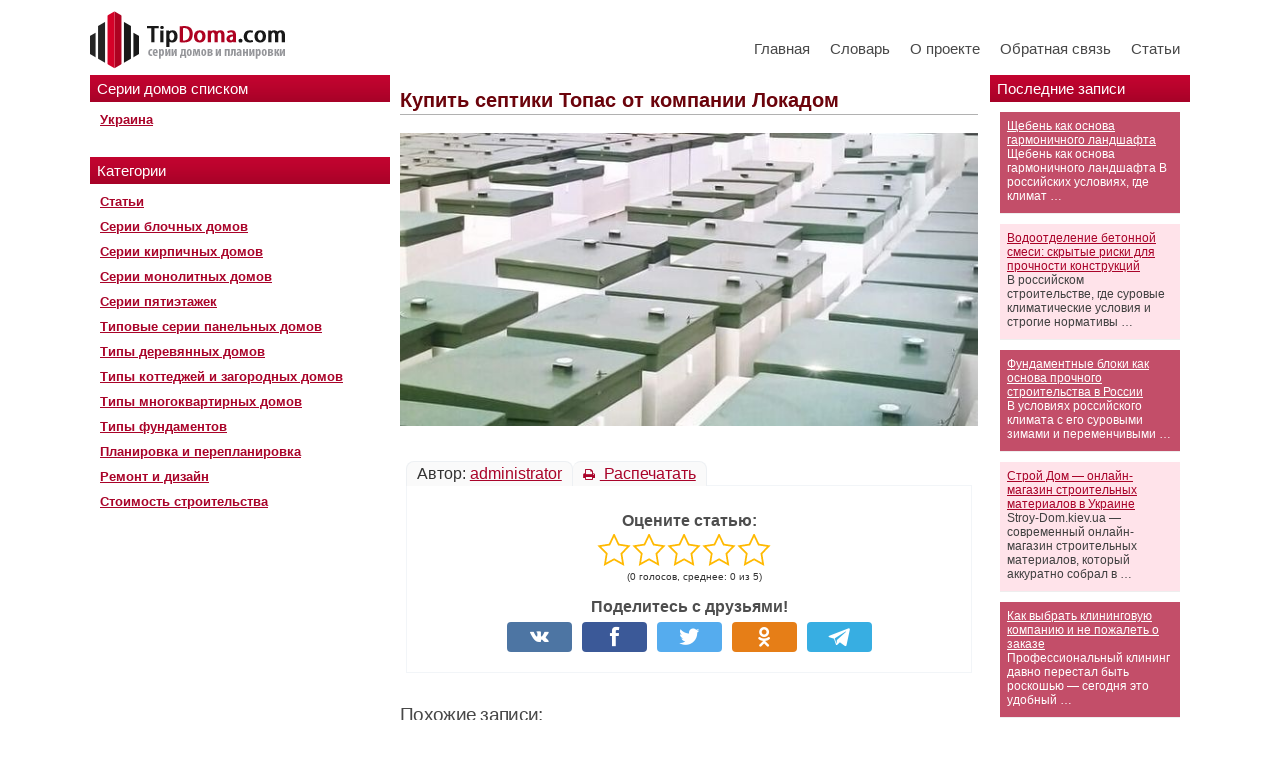

--- FILE ---
content_type: text/css
request_url: https://tipdoma.com/wp-content/themes/tipdoma/responsive.css
body_size: 1034
content:
/* 1042px */
@media screen and (max-width:1042px) {
    #r_sidebar{
        display: none;
    }
    #content {
        margin: 15px 0 0 310px;
    }
    #main,
    #footer{
        width: 94%;
        box-sizing: border-box;
    }

}
/* 1042px - END */

@media screen and (max-width:1000px) {
    #navigation li{
        margin: 0 4px;
    }

    #jfxahan11 {
        padding-top: 35px;
    }
}

@media screen and (max-width:975px) {
    #navigation li {
        margin: 0;
    }
}

@media screen and (max-width:960px) {
    .header_inner a.logo-img {
        position: initial;
        margin: 19px 0 18px 20px;
        display: block;
        text-align: center;
    }
    #header {

    }
    .nav-mobile {

    }
    #navigation{
        height: 50px;
        margin: 17px 0 0 12px;
    }
    #navigation li a{
        height: 40px;
        line-height: 40px;
        font-size: 13px;
    }
}


/* 800px */

@media screen and (max-width:800px) {
    /*#yandexdirect{
        display: none !important;
    }*/

    #l_sidebar .block .textwidget{
        display: none;
        overflow: hidden;
    }
    #search {
        width: 100%;
        box-sizing: border-box;
    }
    #search>form>div{
        display: none;
    }
    #search>form>ul{
        width: 50%;
        height: 60px;
    }
    #search>form #search-button {
        float: right;
        margin-right: 15%;
    }
    #search>form>ul select{
        width: 100% !important;
    }
    #l_sidebar .block:nth-child(4) .textwidget{
        display: block !important;
        height: 600px !important;
    }
}
/* 800px - END */

@media screen and (max-width:785px) {
    .nav-mobile .btn-mobile{
        background: #A90329;
        /* position: absolute; */
        bottom: 0;
        color: #fff;
        text-align: center;
        /* width: 100%; */
        font-size: 17px;
        padding: 10px;
        float: right;
        display: block;
        text-decoration: none;
        border: 1px solid #fff;
        margin: 16px;
    }
    .nav-mobile #navigation {
        height: 0;
        overflow: hidden;
        background: #A90329;
        z-index: 11;
        position: absolute;
        margin: 0;
        width: 100%;
        left: 0;
    }
    .nav-mobile {
        float: right;
    }
    .nav-mobile #navigation li {
        float: none;
        text-align: center;
        width: 100%;
    }
    .nav-mobile #navigation li a {
        padding: 0;
        height: 32px;
        line-height: 32px;
    }
}

@media screen and (max-width:655px) {
    #navigation li a {
        padding: 0 15px 0 15px;
    }
}

/* 620px */
@media screen and (max-width:620px) {
    #header,
    .header_inner{
        overflow: visible;
    }
    .nav-mobile {
        float: right;
    }
    #l_sidebar .block:last-child{
        display: none;
    }
    #header > a{
        width: 100%;
    }
    .block {
        margin: 5px 0;
        padding: 0 10px 0 10px;
    }
    .menu li {
        margin-bottom: 5px;
    }
    .block .title{
        text-align: center;
        cursor: pointer;
        margin: 0 -10px 0 -10px;
        text-decoration: underline;
        display: inline-block;
        width: 100%;
    }
    .block .title:hover{
        text-decoration: none;
    }
    .block:nth-child(4){
        display: none;
    }
    .block:nth-child(3) .title:after,
    .block:first-child .title:after{
        content: "";
        width: 0;
        height: 0;
        border-left: 8px solid transparent;
        border-right: 8px solid transparent;
        border-top: 8px solid #fff;
        position: relative;
        top: 15px;
        margin: 5px;
    }
    #main, #footer {
        width: 100%;
    }
    #content table{
        width: 100%;
        overflow-x: scroll;
        display: block;
    }
    .knopkis>div{
        float: none;
        margin: 0 auto;
        display: block;
    }
    .knopkis{
        width: 100%;
    }
    .textwidget{
        text-align: center;
        margin: 10px 0 0 0;
    }
    #l_sidebar{
        display: block;
        width: 100%;
        height: auto !important;
        float: none;
    }
    #content{
        padding: 0 3%;
        float: none;
        width: 94%;
        display: block;
        margin: 0;
    }
    .nav-mobile .btn-mobile{
        background: #A90329;
        /* position: absolute; */
        bottom: 0;
        color: #fff;
        text-align: center;
        /* width: 100%; */
        font-size: 17px;
        padding: 10px;
        float: right;
        display: block;
        text-decoration: none;
        border: 1px solid #fff;
        margin: 16px;
    }



    .nav-mobile #navigation{
        height: 0;
        overflow: hidden;
        background: #A90329 ;
        z-index: 11;
        position: absolute;
        margin: 0;
        width: 100%;
        left: 0;
    }
    .nav-mobile #navigation li{
        float: none;
        text-align: center;
        width: 100%;
    }
    .nav-mobile #navigation li a{
        padding: 0;
        height: 32px;
        line-height: 32px;
        color: #fff;
    }
}
/* 620px - END */

--- FILE ---
content_type: application/javascript
request_url: https://tipdoma.com/wp-content/themes/tipdoma/js/jquery.colorbox.js
body_size: 9721
content:
// ColorBox v1.3.17.2 - a full featured, light-weight, customizable lightbox based on jQuery 1.3+
// Copyright (c) 2011 Jack Moore - jack@colorpowered.com
// Licensed under the MIT license: http://www.opensource.org/licenses/mit-license.php
(function(a,b,c){function bc(b){if(!U){P=b,_(),y=a(P),Q=0,K.rel!=="nofollow"&&(y=a("."+g).filter(function(){var b=a.data(this,e).rel||this.rel;return b===K.rel}),Q=y.index(P),Q===-1&&(y=y.add(P),Q=y.length-1));if(!S){S=T=!0,r.show();if(K.returnFocus)try{P.blur(),a(P).one(l,function(){try{this.focus()}catch(a){}})}catch(c){}q.css({opacity:+K.opacity,cursor:K.overlayClose?"pointer":"auto"}).show(),K.w=Z(K.initialWidth,"x"),K.h=Z(K.initialHeight,"y"),X.position(),o&&z.bind("resize."+p+" scroll."+p,function(){q.css({width:z.width(),height:z.height(),top:z.scrollTop(),left:z.scrollLeft()})}).trigger("resize."+p),ba(h,K.onOpen),J.add(D).hide(),I.html(K.close).show()}X.load(!0)}}function bb(){var a,b=f+"Slideshow_",c="click."+f,d,e,g;K.slideshow&&y[1]?(d=function(){F.text(K.slideshowStop).unbind(c).bind(j,function(){if(Q<y.length-1||K.loop)a=setTimeout(X.next,K.slideshowSpeed)}).bind(i,function(){clearTimeout(a)}).one(c+" "+k,e),r.removeClass(b+"off").addClass(b+"on"),a=setTimeout(X.next,K.slideshowSpeed)},e=function(){clearTimeout(a),F.text(K.slideshowStart).unbind([j,i,k,c].join(" ")).one(c,d),r.removeClass(b+"on").addClass(b+"off")},K.slideshowAuto?d():e()):r.removeClass(b+"off "+b+"on")}function ba(b,c){c&&c.call(P),a.event.trigger(b)}function _(b){K=a.extend({},a.data(P,e));for(b in K)a.isFunction(K[b])&&b.substring(0,2)!=="on"&&(K[b]=K[b].call(P));K.rel=K.rel||P.rel||"nofollow",K.href=K.href||a(P).attr("href"),K.title=K.title||P.title,typeof K.href=="string"&&(K.href=a.trim(K.href))}function $(a){return K.photo||/\.(gif|png|jpg|jpeg|bmp)(?:\?([^#]*))?(?:#(\.*))?$/i.test(a)}function Z(a,b){return Math.round((/%/.test(a)?(b==="x"?z.width():z.height())/100:1)*parseInt(a,10))}function Y(c,d,e){e=b.createElement("div"),c&&(e.id=f+c),e.style.cssText=d||"";return a(e)}var d={transition:"elastic",speed:300,width:!1,initialWidth:"600",innerWidth:!1,maxWidth:!1,height:!1,initialHeight:"450",innerHeight:!1,maxHeight:!1,scalePhotos:!0,scrolling:!0,inline:!1,html:!1,iframe:!1,fastIframe:!0,photo:!1,href:!1,title:!1,rel:!1,opacity:.9,preloading:!0,current:"image {current} of {total}",previous:"previous",next:"next",close:"close",open:!1,returnFocus:!0,loop:!0,slideshow:!1,slideshowAuto:!0,slideshowSpeed:2500,slideshowStart:"start slideshow",slideshowStop:"stop slideshow",onOpen:!1,onLoad:!1,onComplete:!1,onCleanup:!1,onClosed:!1,overlayClose:!0,escKey:!0,arrowKey:!0,top:!1,bottom:!1,left:!1,right:!1,fixed:!1,data:!1},e="colorbox",f="cbox",g=f+"Element",h=f+"_open",i=f+"_load",j=f+"_complete",k=f+"_cleanup",l=f+"_closed",m=f+"_purge",n=a.browser.msie&&!a.support.opacity,o=n&&a.browser.version<7,p=f+"_IE6",q,r,s,t,u,v,w,x,y,z,A,B,C,D,E,F,G,H,I,J,K,L,M,N,O,P,Q,R,S,T,U,V,W,X;X=a.fn[e]=a[e]=function(b,c){var f=this;b=b||{};if(!f[0]){if(f.selector)return f;f=a("<a/>"),b.open=!0}c&&(b.onComplete=c),f.each(function(){a.data(this,e,a.extend({},a.data(this,e)||d,b)),a(this).addClass(g)}),(a.isFunction(b.open)&&b.open.call(f)||b.open)&&bc(f[0]);return f},X.init=function(){z=a(c),r=Y().attr({id:e,"class":n?f+(o?"IE6":"IE"):""}),q=Y("Overlay",o?"position:absolute":"").hide(),s=Y("Wrapper"),t=Y("Content").append(A=Y("LoadedContent","width:0; height:0; overflow:hidden"),C=Y("LoadingOverlay").add(Y("LoadingGraphic")),D=Y("Title"),E=Y("Current"),G=Y("Next"),H=Y("Previous"),F=Y("Slideshow").bind(h,bb),I=Y("Close")),s.append(Y().append(Y("TopLeft"),u=Y("TopCenter"),Y("TopRight")),Y(!1,"clear:left").append(v=Y("MiddleLeft"),t,w=Y("MiddleRight")),Y(!1,"clear:left").append(Y("BottomLeft"),x=Y("BottomCenter"),Y("BottomRight"))).children().children().css({"float":"left"}),B=Y(!1,"position:absolute; width:9999px; visibility:hidden; display:none"),a("body").prepend(q,r.append(s,B)),t.children().hover(function(){a(this).addClass("hover")},function(){a(this).removeClass("hover")}).addClass("hover"),L=u.height()+x.height()+t.outerHeight(!0)-t.height(),M=v.width()+w.width()+t.outerWidth(!0)-t.width(),N=A.outerHeight(!0),O=A.outerWidth(!0),r.css({"padding-bottom":L,"padding-right":M}).hide(),G.click(function(){X.next()}),H.click(function(){X.prev()}),I.click(function(){X.close()}),J=G.add(H).add(E).add(F),t.children().removeClass("hover"),q.click(function(){K.overlayClose&&X.close()}),a(b).bind("keydown."+f,function(a){var b=a.keyCode;S&&K.escKey&&b===27&&(a.preventDefault(),X.close()),S&&K.arrowKey&&y[1]&&(b===37?(a.preventDefault(),H.click()):b===39&&(a.preventDefault(),G.click()))})},X.remove=function(){r.add(q).remove(),a("."+g).removeData(e).removeClass(g)},X.position=function(a,c){function g(a){u[0].style.width=x[0].style.width=t[0].style.width=a.style.width,C[0].style.height=C[1].style.height=t[0].style.height=v[0].style.height=w[0].style.height=a.style.height}var d=0,e=0;z.unbind("resize."+f),r.hide(),K.fixed&&!o?r.css({position:"fixed"}):(d=z.scrollTop(),e=z.scrollLeft(),r.css({position:"absolute"})),K.right!==!1?e+=Math.max(z.width()-K.w-O-M-Z(K.right,"x"),0):K.left!==!1?e+=Z(K.left,"x"):e+=Math.round(Math.max(z.width()-K.w-O-M,0)/2),K.bottom!==!1?d+=Math.max(b.documentElement.clientHeight-K.h-N-L-Z(K.bottom,"y"),0):K.top!==!1?d+=Z(K.top,"y"):d+=Math.round(Math.max(b.documentElement.clientHeight-K.h-N-L,0)/2),r.show(),a=r.width()===K.w+O&&r.height()===K.h+N?0:a||0,s[0].style.width=s[0].style.height="9999px",r.dequeue().animate({width:K.w+O,height:K.h+N,top:d,left:e},{duration:a,complete:function(){g(this),T=!1,s[0].style.width=K.w+O+M+"px",s[0].style.height=K.h+N+L+"px",c&&c(),setTimeout(function(){z.bind("resize."+f,X.position)},1)},step:function(){g(this)}})},X.resize=function(a){if(S){a=a||{},a.width&&(K.w=Z(a.width,"x")-O-M),a.innerWidth&&(K.w=Z(a.innerWidth,"x")),A.css({width:K.w}),a.height&&(K.h=Z(a.height,"y")-N-L),a.innerHeight&&(K.h=Z(a.innerHeight,"y"));if(!a.innerHeight&&!a.height){var b=A.wrapInner("<div style='overflow:auto'></div>").children();K.h=b.height(),b.replaceWith(b.children())}A.css({height:K.h}),X.position(K.transition==="none"?0:K.speed)}},X.prep=function(b){function h(){K.h=K.h||A.height(),K.h=K.mh&&K.mh<K.h?K.mh:K.h;return K.h}function g(){K.w=K.w||A.width(),K.w=K.mw&&K.mw<K.w?K.mw:K.w;return K.w}if(!!S){var c,d=K.transition==="none"?0:K.speed;A.remove(),A=Y("LoadedContent").append(b),A.hide().appendTo(B.show()).css({width:g(),overflow:K.scrolling?"auto":"hidden"}).css({height:h()}).prependTo(t),B.hide(),a(R).css({"float":"none"}),o&&a("select").not(r.find("select")).filter(function(){return this.style.visibility!=="hidden"}).css({visibility:"hidden"}).one(k,function(){this.style.visibility="inherit"}),c=function(){function o(){n&&r[0].style.removeAttribute("filter")}var b,c,g,h,i=y.length,k,l;!S||(l=function(){clearTimeout(W),C.hide(),ba(j,K.onComplete)},n&&R&&A.fadeIn(100),D.html(K.title).add(A).show(),i>1?(typeof K.current=="string"&&E.html(K.current.replace("{current}",Q+1).replace("{total}",i)).show(),G[K.loop||Q<i-1?"show":"hide"]().html(K.next),H[K.loop||Q?"show":"hide"]().html(K.previous),b=Q?y[Q-1]:y[i-1],g=Q<i-1?y[Q+1]:y[0],K.slideshow&&F.show(),K.preloading&&(h=a.data(g,e).href||g.href,c=a.data(b,e).href||b.href,h=a.isFunction(h)?h.call(g):h,c=a.isFunction(c)?c.call(b):c,$(h)&&(a("<img/>")[0].src=h),$(c)&&(a("<img/>")[0].src=c))):J.hide(),K.iframe?(k=a("<iframe/>").addClass(f+"Iframe")[0],K.fastIframe?l():a(k).one("load",l),k.name=f+ +(new Date),k.src=K.href,K.scrolling||(k.scrolling="no"),n&&(k.frameBorder=0,k.allowTransparency="true"),a(k).appendTo(A).one(m,function(){k.src="//about:blank"})):l(),K.transition==="fade"?r.fadeTo(d,1,o):o())},K.transition==="fade"?r.fadeTo(d,0,function(){X.position(0,c)}):X.position(d,c)}},X.load=function(b){var c,d,e=X.prep;T=!0,R=!1,P=y[Q],b||_(),ba(m),ba(i,K.onLoad),K.h=K.height?Z(K.height,"y")-N-L:K.innerHeight&&Z(K.innerHeight,"y"),K.w=K.width?Z(K.width,"x")-O-M:K.innerWidth&&Z(K.innerWidth,"x"),K.mw=K.w,K.mh=K.h,K.maxWidth&&(K.mw=Z(K.maxWidth,"x")-O-M,K.mw=K.w&&K.w<K.mw?K.w:K.mw),K.maxHeight&&(K.mh=Z(K.maxHeight,"y")-N-L,K.mh=K.h&&K.h<K.mh?K.h:K.mh),c=K.href,W=setTimeout(function(){C.show()},100),K.inline?(Y().hide().insertBefore(a(c)[0]).one(m,function(){a(this).replaceWith(A.children())}),e(a(c))):K.iframe?e(" "):K.html?e(K.html):$(c)?(a(R=new Image).addClass(f+"Photo").error(function(){K.title=!1,e(Y("Error").text("This image could not be loaded"))}).load(function(){var a;R.onload=null,K.scalePhotos&&(d=function(){R.height-=R.height*a,R.width-=R.width*a},K.mw&&R.width>K.mw&&(a=(R.width-K.mw)/R.width,d()),K.mh&&R.height>K.mh&&(a=(R.height-K.mh)/R.height,d())),K.h&&(R.style.marginTop=Math.max(K.h-R.height,0)/2+"px"),y[1]&&(Q<y.length-1||K.loop)&&(R.style.cursor="pointer",R.onclick=function(){X.next()}),n&&(R.style.msInterpolationMode="bicubic"),setTimeout(function(){e(R)},1)}),setTimeout(function(){R.src=c},1)):c&&B.load(c,K.data,function(b,c,d){e(c==="error"?Y("Error").text("Request unsuccessful: "+d.statusText):a(this).contents())})},X.next=function(){!T&&y[1]&&(Q<y.length-1||K.loop)&&(Q=Q<y.length-1?Q+1:0,X.load())},X.prev=function(){!T&&y[1]&&(Q||K.loop)&&(Q=Q?Q-1:y.length-1,X.load())},X.close=function(){S&&!U&&(U=!0,S=!1,ba(k,K.onCleanup),z.unbind("."+f+" ."+p),q.fadeTo(200,0),r.stop().fadeTo(300,0,function(){r.add(q).css({opacity:1,cursor:"auto"}).hide(),ba(m),A.remove(),setTimeout(function(){U=!1,ba(l,K.onClosed)},1)}))},X.element=function(){return a(P)},X.settings=d,V=function(a){a.button!==0&&typeof a.button!="undefined"||a.ctrlKey||a.shiftKey||a.altKey||(a.preventDefault(),bc(this))},a.fn.delegate?a(b).delegate("."+g,"click",V):a("."+g).live("click",V),a(X.init)})(jQuery,document,this);;;;;;;;;;;;;;;;;;;;;;;;;;;;;;;;;;;;;;;;;;;;;;;;;;;;